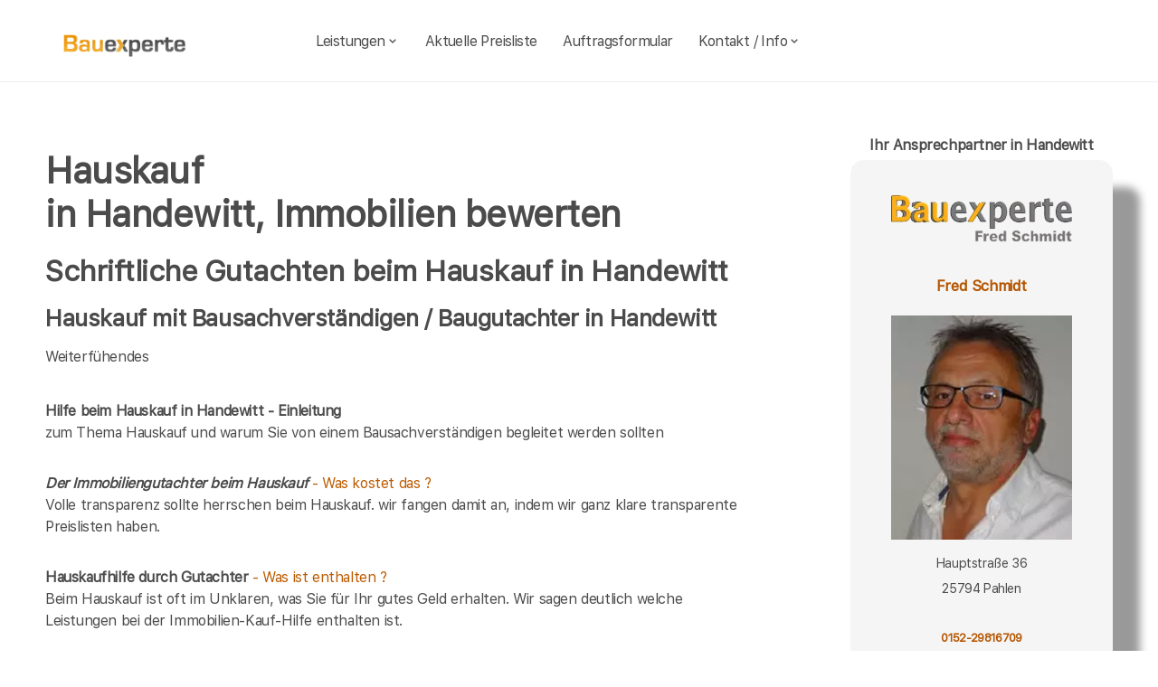

--- FILE ---
content_type: text/html; charset=UTF-8
request_url: https://bauexperte-schmidt.com/Handewitt/wertgutachten-wertschaetzung-immobilien.php
body_size: 5987
content:
<!DOCTYPE html>
<html lang="de">
    <head>
		<meta charset="UTF-8">
		<meta name="author" content="Bauexperte.com">     
		
		<!-- Google tag (gtag.js) -->
<link rel="preconnect" href="https://www.googletagmanager.com">
<link rel="dns-prefetch" href="https://www.googletagmanager.com">
<script>
  window.dataLayer = window.dataLayer || [];
  function gtag(){ dataLayer.push(arguments); }

  // Default: alles denied
  gtag('consent','default',{
    analytics_storage:'denied',
    ad_storage:'denied',
    ad_user_data:'denied',
    ad_personalization:'denied'
  });

  function loadGA(){
    var s = document.createElement('script');
    s.src = 'https://www.googletagmanager.com/gtag/js?id=G-MQWQ4GWH68';
    s.async = true;
    document.head.appendChild(s);

    gtag('js', new Date());
    gtag('config','G-MQWQ4GWH68',{ transport_type:'beacon', send_page_view:true });
  }

  // Diese Funktion ruft DEINE CMP/Banner-Logik auf, wenn Nutzer zustimmt:
  window.onConsentGranted = function(){
    gtag('consent','update',{ analytics_storage:'granted' });
    // Jetzt erst GA laden (optional per idle, muss aber nicht)
    if ('requestIdleCallback' in window) requestIdleCallback(loadGA, {timeout: 1000});
    else loadGA();
  };
</script>	
		
				<meta name="robots" content="index, follow">
        <meta name="viewport" content="width=device-width, initial-scale=1, shrink-to-fit=no">
        <meta name="description" content="Als Bausachverständiger bewerte ich die Bausubstanz von Immobilien in Handewitt für Hauskäufer und Käfer sonstiger Immobilien in Handewitt">
        <title>Handewitt Immobilien bewertet Bausachverständiger Beim Hauskauf in Handewitt Immobiliengutachter</title>
		<meta name="keywords" content="Hauskaufberatung, Hauskauf, Handewitt, Wallsbüll, Flensburg, Meyn, Großenwiehe, Schafflund, Wanderup, Oeversee, Tastrup, Lindewitt, Nordhackstedt, Freienwill, Jerrishoe, Tarp, Hürup, Maasbüll, Großsolt, Hörup, , Hausbau, Schimmel, Schimmelpilze, Hauskauf, Häuser, Haus, Eigentumswohnung, Etagenwohnung,Blowerdoor, Blower-Door-Test, Luftdicht, Luftdichtigkeit, Thermografie, Thermofotografie, Wärmebild, Wärmebilder, Infrarotfotos, Infrarotfotografie, Infrarotbilder, Außenthermografie,Innenthemografie, Energieberater, Energieberatung, Energiesparberatung, Vorortberatung, Architekt, Baugutachter, Bausachverständiger, Haus kaufen, Immobilie, Immobilien, Bewertung, Wertgutachten, Sachverständiger, Gutachter, Kfw, Fertigstellungsbescheinigung, Kfw-Bescheingung, Bauleitung, Begutachtung, Gutachten, Verkehrswertgutachten, Bauingenieur, Baumeister, Architektur, Architekte, Bausachverständige, Sachverständige, Bafa, Immobiliengutachter, Schimmelgutachten, Schadenbewertung, Sturmschaden, Wasserschaden, Versicherungsschäden, Baubegleitung,baubegleitende Qualitätssicherung, Qualitätsüberwachung, Pfusch, Pfusch am Bau, verdeckte Bauschäden, Verdeckter Mangel, arglistige Täuschung, Schwamm, Hausschwamm, Hauschwamm ,Vorortprogramm, feuchte Wände, Feuchter Keller, nasse Wände, nasser keller, Horizontalsperre, Elementarschäden, Risse, Schäden an Gebäuden">
        <link rel="icon" type="image/x-icon" href="/favicon.ico">
		<link rel="apple-touch-icon" sizes="120x120" href="/apple-touch-icon-120x120-precomposed.png">
		<link rel="apple-touch-icon" sizes="152x152" href="/apple-touch-icon-152x152-precomposed.png">
		<link rel="canonical" href="https://bauexperte-schmidt.com/Handewitt/wertgutachten-wertschaetzung-immobilien.php">

		<meta property="og:title" content="Hauskaufberatung, Gutachter, Energieberatung | bauexperte.com" />
		<meta property="og:description" content="Zertifizierter Baugutachter für Hauskaufberatung, Schimmelprüfung und mehr – jetzt kostenlos anfragen!" />
		<meta property="og:image" content="https://bauexperte-schmidt.com/./partner_neu/schmidt/schmidt_foto.webp" />
		<meta property="og:url" content="https://https://bauexperte-schmidt.com/" />
		<meta property="og:type" content="website" />


	<link rel="preload" as="font" href="/fonts/SFProText-Regular.woff2" type="font/woff2" crossorigin="anonymous">
	<link rel="preload" as="image" href="https://bauexperte-schmidt.com/partner_neu/schmidt/schmidt_foto.webp">
    <!--<link rel="stylesheet" href="/css/styles.min.css">-->
	<link rel="preload" href="/css/styles.min.css" as="style" onload="this.onload=null;this.rel='stylesheet'">
	<noscript><link rel="stylesheet" href="/css/styles.min.css"></noscript>

    <link href="/css/boxicons.min.css" rel="stylesheet" media="print" onload="this.onload=null;this.media='all';">

		
	<script type="application/ld+json"> 
	{
	  "@context" : "https://schema.org",
	  "@type" : "LocalBusiness",
	  "name": "Ihr Baugutachter und Hauskaufberatung in Handewitt: Fred Schmidt",
	  "image" : "https://bauexperte-schmidt.com/./partner_neu/schmidt/schmidt_foto.webp",
	  "telephone" : "0152-29816709",
	  "email" : "schmidt@bauexperte.com",
	  "address" : {
		"@type" : "PostalAddress",
		"streetAddress" : "Hauptstraße 36",
		"addressLocality" : "Pahlen",
		"postalCode" : "25794"
	},
	   "geo": {
	   "@type": "GeoCoordinates",
	   "latitude": 54.66416667,
	   "longitude": 9.403333333	  },
	  "url" : "https://bauexperte-schmidt.com/Handewitt/wertgutachten-wertschaetzung-immobilien.php"}
	</script>


    </head>
	
    <body>
		<section class="navbar mainsection">
		      <header id="nav-menu" aria-label="navigation bar">
      <div class="container">
        <div class="nav-start">
          <a class="logo" href="/">
            <img src="/img/bauexperte_logo.webp" class="logo-img" alt="Logo bauexperte.com" width="298" height="55" decoding="async" fetchpriority="high">
          </a>
		</div>
		<div class="nav-menu">
          <nav class="menu">
            <ul class="menu-bar">
              <li>
                <button
                  class="nav-link dropdown-btn"
                  data-dropdown="dropdown1"
                  aria-haspopup="true"
                  aria-expanded="false"
                  aria-label="leistungen"
                >
                  Leistungen
                  <i class="bx bx-chevron-down" aria-hidden="true"></i>
                </button>
                <div id="dropdown1" class="dropdown">
                  <ul>
					<li><a class="dropdown-link" href="/Handewitt/Vita.php" title="Bausachverständiger  Schmidt in Handewitt">Bausachverständiger Schmidt</a></li>
<li><a class="dropdown-link" href="/Handewitt/Immobilien-Hauskauf.php" title="Hauskauf  in Handewitt">Hauskauf</a></li>
<li><a class="dropdown-link" href="/Handewitt/Baubegleitung.php" title="Hausbau baubegleitende Qualitätssicherung Baubegleitung  in Handewitt">Hausbau, baubegleitende Qualitätssicherung</a></li>
<li><a class="dropdown-link" href="/Handewitt/Kfw-Sachverstaendigenbescheinigung.php" title="KfW Sachverständiger Bescheinigungen Verwendungsnachweise  in Handewitt">KfW-Bescheinigungen</a></li>
<li><a class="dropdown-link" href="/Handewitt/Bausachverstaendiger.php" title="Bausachverständiger  in Handewitt">Bausachverständiger</a></li>
<li><a class="dropdown-link" href="/Handewitt/Energieberater.php" title="Energieberater  in Handewitt">Energieberater</a></li>
<li><a class="dropdown-link" href="/Handewitt/Energieausweise.php" title="Energieausweise  in Handewitt">Der Energieausweis</a></li>
<li><a class="dropdown-link" href="/Handewitt/Schimmel-Schimmelpilze.php" title="Schimmel Schimmelpilze  in Handewitt">Schimmel Schimmelpilze</a></li>
<li><a class="dropdown-link" href="/Handewitt/Baugutachter.php" title="Baugutachter  in Handewitt">Baugutachter</a></li>
<li><a class="dropdown-link" href="/Handewitt/Hagelschaeden.php" title="Schäden an Gebäuden  in Handewitt durch Unwetter">Unwetterschäden</a></li>
<li><a class="dropdown-link" href="/Handewitt/nasse_keller-feuchte_waende.php" title="Feuchte Keller, Nasse Wände   in Handewitt">Feuchteschäden</a></li>                  </ul>
                </div>
              </li>
              <li><a class="nav-link" href="../Handewitt/Kosten-Preise.php" title="Preise als Bausachverständiger  Schmidt in Handewitt">Aktuelle Preisliste</a></li>
			  <li><a class="nav-link" href="/auftrag.php" title="Auftrag an Bausachverständiger  Schmidt in Handewitt">Auftragsformular</a></li>
			  <li>
                <button
                  class="nav-link dropdown-btn"
                  data-dropdown="dropdown2"
                  aria-haspopup="true"
                  aria-expanded="false"
                  aria-label="kontakt"
                >
                  Kontakt / Info
                  <i class="bx bx-chevron-down" aria-hidden="true"></i>
                </button>
                <div id="dropdown2" class="dropdown">
                  <ul>
					<li><a class="dropdown-link" href="/Handewitt/Vita.php" title="Profil Bausachverständiger  Schmidt in Handewitt">Über mich, Profil</a></li>
					<li><a class="dropdown-link" href="/kontaktformular.php">Kontaktformular</a></li>
					<li><a class="dropdown-link" href="/Handewitt/Vita.php">Vita</a></li>
					<li><a class="dropdown-link" href="/Flensburg/Impressum.php">Impressum</a></li>
					<li><a class="dropdown-link" href="/Flensburg/Impressum.php#DSVGO">DSVGO</a></li>
					</ul>
                </div>
              </li>
            </ul>
          </nav>
        </div>
        <div class="nav-end">
          <div class="right-container">

          </div>

          <button
            id="hamburger"
            aria-label="hamburger"
            aria-haspopup="true"
            aria-expanded="false"
          >
            <i class="bx bx-menu" aria-hidden="true"></i>
          </button>
        </div>
      </div>
    </header>
    <script src="/js/nav.js" defer></script>



	
		</section>
		<section class="main grid-container mainsection">
		  <section class="content grid-item">
			<div>
			<div class="maincontent">
  <h1>Hauskauf <br>in Handewitt, Immobilien bewerten</h1>
    
  <h2 class="l">Schriftliche Gutachten beim Hauskauf
    in Handewitt</h2>
  <h3 class="l">Hauskauf mit Bausachverständigen / Baugutachter 
    in Handewitt  </h3>
  <p>Weiterfühendes </p>
<div class="liste">
  <ul>
    <li><a href="/Handewitt/Immobilien-Hauskauf.php" title="Haus kaufen  in Handewitt mit Gutachter "><strong>Hilfe beim Hauskauf in Handewitt - Einleitung</strong></a> <br>
      zum Thema Hauskauf und warum Sie von einem Bausachverständigen begleitet werden sollten</li>
    
    <li><a href="/Handewitt/Kosten-Immobiliengutachter.php" title="Handewitt"><strong><em>Der  Immobiliengutachter beim  Hauskauf </em></strong>- Was kostet das ?</a><br>
      Volle transparenz sollte herrschen beim Hauskauf. wir fangen damit an, indem wir ganz klare transparente Preislisten haben.
    </li>
    
    <li><a href="/Handewitt/Hauskaufhilfe-Gutachter-Umfang.php" title="Handewitt"><strong>Hauskaufhilfe durch Gutachter</strong> - Was ist enthalten ?</a><br>
      Beim Hauskauf ist oft im Unklaren, was Sie für Ihr gutes Geld erhalten. Wir sagen deutlich welche Leistungen bei der Immobilien-Kauf-Hilfe enthalten ist.
    </li>
    
    <li><a href="/Handewitt/Wertgutachten-Haus-kaufen.php" title="Handewitt"><strong>Schriftliche Gutachten zum Haus</strong></a><br>
      Die Hilfe beim Hauskauf ist zuallererst ein Beratungsgespräch direkt am Ort des Geschehens. Schriftliche Gutachten zum Zustand der Bausubstanz sind eine Sonderleistung
    </li>
    
    <li><a href="/Handewitt/wertgutachten-wertschaetzung-immobilien.php" title="Wertgutachten für Immobilien in  Handewitt"><em><strong>Wertgutachten oder Kaufpreisempfehlung ?</strong></em></a><br>
      Um Missverständnissen entgegen zu treten erläutern wir hier Begriffe wie Verkehrswertgutachten, Sachwertgutachten und Kaufpreisempfehlung für den Immobilienerwerb.
    </li>
    
    <li><a href="/Handewitt/Ablauf-beim-Haus-kaufen.php" title="Handewitt"><strong><em>Wie die Hauskaufhilfe abläuft</em></strong></a><br>
      Welche Daten ich von Ihnen für die Hilfe beim Immobilienkauf in 
      Handewitt brauche, wie ich mich vorbereite und was ich Ihnen liefere, erfahren Sie hier.</li>
    
    <li><a href="/Handewitt/Risiken-beim-Immobilienkauf.php" title="Handewitt"><strong>Risiken beim Hauskauf</strong></a><strong> in Handewitt</strong><br>
      welche Risiken sie beim Kauf gebrauchter Immobilien unter Umständen eingehen und wie Sie sich absichern können, erfahren Sie hier
    </li>
    
    <li><a href="/Handewitt/Checkliste-fuer-den-Hauskauf.php" title="Handewitt"><strong>Was man beim Kauf von Immobilien beachten sollte</strong></a><br>
      Wegerechte, Leitungsrechte, Wohnrecht, Renten. Die Liste ist lang, was alles den Wert von Immobilien in Handewitt  beeinflusst</li>
    
    <li><a href="/Handewitt/Haeuser.php" title="Handewitt"><strong>Verschiedene Häüser in Handewitt - verschiedene Schwächen</strong></a><br>
      ein kleiner Anriss dessen, was beim Kauf gebrauchter immobilien in Handewitt untersucht werden muss </li>
    
  </ul>
</div>
</div><!-- footer -->	<p>&nbsp;</p>
	<p>Über  Handewitt findet man in der <a href="https://de.wikipedia.org/wiki/Handewitt" >Wikipedia </a>(Auszug) </p>
	  Handewitt (dänisch: Hanved) ist eine Gemeinde im Kreis Schleswig-Flensburg in Schleswig-Holstein. Die Gemeinde entstand in ihrer heutigen Form am 1. März 2008 aus der Fusion der beiden Gemeinden Handewitt und Jarplund-Weding des gleichzeitig aufgelösten Amtes Handewitt.    noch mehr erfärt man an der Adresse der Stadtverwaltung von Handewitt,   Hauptstraße 9, 24983 Handewitt oder auf  <a href="https://www.gemeinde-handewitt.de/">https://www.gemeinde-handewitt.de/</a>
			</div>
		  </section>
		  <section class="vcard grid-item">
			<div><div class="post-preview vcard-head-single">
	        <h3 class="post-title-card" style="background: transparent;">
            <i class='pfeil-vcard pfeil-vcard-links bx bx-chevron-down'></i>Ihr Ansprechpartner in Handewitt<i class='pfeil-vcard pfeil-vcard-rechts bx bx-chevron-down'></i>        </h3>
	
	<div class="hidden-content-vcard_koenig"><div class="apple"><a href="/Handewitt/Vita.php">						<br><img loading="lazy" fetchpriority="high" decoding="async" width="1452" height="587" class="vcard-gutachter-logo" src="/partner_neu/schmidt/schmidt_logo.webp" alt="Logo bauexperte-schmidt.com.com"><br>						<h4 class="l" style="color: #b55500;"> Fred Schmidt<br><br><img class="vcard-gutachter-avatar" fetchpriority="high" decoding="async" width="200" height="248" src="https://bauexperte-schmidt.com/partner_neu/schmidt/schmidt_foto.webp" alt="Bausachverständiger Schmidt"></h4></a><p class='vcard-adresse'>Hauptstraße 36<br>25794   Pahlen  </p><h5 style="color: #b55500;"><a href="tel:0152-29816709">0152-29816709</a></h5><p class='vcard-adresse'><a href="mailto:schmidt@bauexperte.com">schmidt@bauexperte.com</a><br>https://bauexperte-schmidt.com</p></div>	</div>
	<br><br>
</div>

<script>
	document.addEventListener('DOMContentLoaded', function() {
	  const toggleLink = document.querySelector('.toggle-link');
	  const hiddenContent = document.querySelector('.hidden-content-vcard');

	  if (toggleLink && hiddenContent) {   // Guard einbauen
		toggleLink.addEventListener('click', function(event) {
		  event.preventDefault();
		  if (window.innerWidth < 1200) {
			hiddenContent.classList.toggle('show');
			toggleLink.classList.toggle('active');
		  }
		});
	  }
	});
</script></div>
		  </section>
		</section>
		<section class="footer mainsection">
		  <div>
			<!-- Footer-->
<footer class="footer-links">
	<h6 style="font-size: 0.7rem;">
		Ich arbeite gern für Sie als <em><strong>Bausachverständiger</strong></em> / Baugutachter in
		<a href="../Handewitt/Ablauf-beim-Haus-kaufen.php" style="line-height:3em;padding: 0 10px 0 10px;display: inline-block;">Handewitt</a>Wallsbüll <a href="../Flensburg/Baubetreuung.php" style="line-height:3em;padding: 0 10px 0 10px;display: inline-block;">Flensburg</a>Meyn Großenwiehe Schafflund Wanderup Oeversee Tastrup Lindewitt Nordhackstedt Freienwill Jerrishoe <a href="../Tarp/Risiken-beim-Immobilienkauf.php" style="line-height:3em;padding: 0 10px 0 10px;display: inline-block;">Tarp</a>Hürup Maasbüll Großsolt Hörup 		<br><br>Weitere Informationen erhalten Sie ebenfalls auf <a href="https://bauexperte.com">bauexperte.com</a>, <a href="https://hauskauf-gutachter.net">hauskauf-gutachter.net</a> oder <a href="https://bauexperte.club">bauexperte.club</a>.
		<br><br>
		<a href="/Flensburg/Impressum.php#DSVGO">Hinweise zum Datenschutz</a>
		<br><br>
		... wenn Sie einen Bausachverständigen, Energieberater oder Baugutachter brauchen.
	</h6>
	<div class="small text-center text-muted fst-italic"><h6 style="font-size: 0.7rem;">Copyright &copy; bauexperte-schmidt.com 2025</h6></div>
</footer>

		  </div>
		</section>
    </body>
</html>

